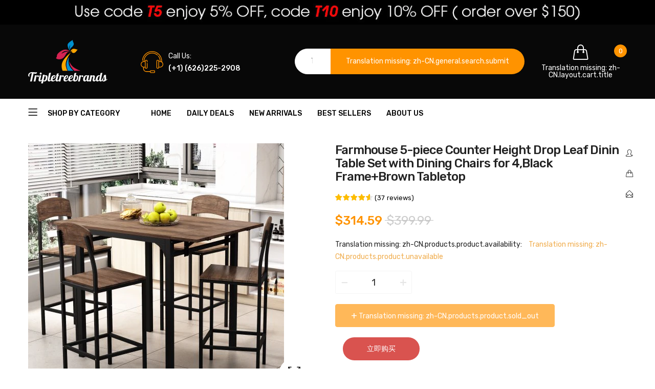

--- FILE ---
content_type: text/javascript
request_url: https://www.tripletreebrands.com/cdn/shop/t/2/assets/booster.js?v=62387914624154985181600069687
body_size: 10350
content:
(function(H,J){typeof window.exports=="object"&&typeof window[function(){var l="e",j="l",G="modu";return G+j+l}()]!="undefined"?window[function(){var F="ule",n="mod";return n+F}()][function(){var y="s",Y="rt",V="expo";return V+Y+y}()]=J():function(){var T="n",u="tio",Z="func";return Z+u+T}()==typeof window[function(){var g="e",Xg="efin",B="d";return B+Xg+g}()]&&window[function(){var Tn="ine",vn="def";return vn+Tn}()].amd?window.define(J):H[function(){var a="Met",OM="ba";return OM+a}()]=J()})(this,function(){(function(){var T9="rict",XA="use st";return XA+T9})();function H(){return pf.urlPrefix+pf.baEvsUrl}function J(H2){return Object[function(){var E="ys",ad="ke";return ad+E}()](H2)[function(){var Z="h",p="t",JP="g",L="n",VV="le";return VV+L+JP+p+Z}()]===0}function OD(){return(pf.useBeacon||pf.applyNow)&&J(pf.headers)&&Xh&&typeof window[function(){var Ty="or",P="at",kI="navig";return kI+P+Ty}()].sendBeacon!="undefined"&&!pf.withCredentials}function G(){for(var H2;H2=J2[function(){var bK="ft",aA="shi";return aA+bK}()]();)H2();O=!0}function X(H2){O?H2():J2[function(){var E="h",L="pus";return L+E}()](H2)}function W(H2,J3){var OD2=H2.matches||H2.matchesSelector||H2.mozMatchesSelector||H2[function(){var S="r",jE="Selecto",K="msMatches";return K+jE+S}()]||H2.oMatchesSelector||H2.webkitMatchesSelector;return OD2?OD2[function(){var r="ply",Xj="p",z="a";return z+Xj+r}()](H2,[J3]):(t.log("Unable to match"),!1)}function Bk(H2){var J3=[];for(window[function(){var Ct="j";return Ct}()]=0;window.j<H2.items.length;window.j++){var OD2=H2.items[window.j];J3.push({id:OD2.id,properties:OD2[function(){var E="ties",K="proper";return K+E}()],quantity:OD2[function(){var Up="y",lI="it",o="quant";return o+lI+Up}()],variant_id:OD2[function(){var tz="_id",V="ariant",D="v";return D+V+tz}()],product_id:OD2[function(){var j="_id",SQ="oduct",p0="pr";return p0+SQ+j}()],final_price:OD2[function(){var To="rice",x="_p",C="al",SB="fin";return SB+C+x+To}()],image:OD2[function(){var F9="e",ii="g",sv="a",hg="im";return hg+sv+ii+F9}()],handle:OD2.handle,title:OD2.title})}return{token:H2.token,total_price:H2.total_price,items:J3,currency:H2[function(){var k="ncy",Iw="curre";return Iw+k}()]}}function w(H2){t.log(H2),H2[function(){var dy="url",AO="_";return AO+dy}()].indexOf(function(){var Sg="/add",E="art",K="c",dC="/";return dC+K+E+Sg}())>=0?t[function(){var W9="ta",j="tDa",ZU="getCar";return ZU+j+W9}()](function(H3){t.log(H3),t[function(){var bT="tributes",NK="artAt",M2="setC";return M2+NK+bT}()](!0,H3)}):t[function(){var r="tes",hT="u",Q="b",DE="i",l="tr",nh="setCartAt";return nh+l+DE+Q+hT+r}()](!0,H2[function(){var h="e",b="ons",z="p",C="s",Mz="re";return Mz+C+z+b+h}()])}function v(){try{var H2=XMLHttpRequest[function(){var s="e",$0="totyp",a2="pro";return a2+$0+s}()][function(){var N="n",nC="ope";return nC+N}()];XMLHttpRequest[function(){var x="otype",wD="prot";return wD+x}()][function(){var S="n",V="ope";return V+S}()]=function(){this[function(){var n="istener",Tc="dEventL",GC="ad";return GC+Tc+n}()](function(){var Ax="oad",rk="l";return rk+Ax}(),function(){this._url&&this._url.search(/cart.*js/)>=0&&this._method!="GET"&&(t[function(){var p="g",a="o",L="l";return L+a+p}()](function(){var k="t a get request",_3="cart endpoint thats no",uE="a ",No="its ";return No+uE+_3+k}()),w(this))}),H2.apply(this,arguments)}}catch(J3){t[function(){var S="g",ha="o",FJ="l";return FJ+ha+S}()](J3),t.log(function(){var Zp="t",EP="r",b="x ca",K=" catching aja",WS="or",Z="err";return Z+WS+K+b+EP+Zp}())}}function e(H2){(function(){var C="ve",Dv="eracti",a="t",Ks="n",Jt="i";return Jt+Ks+a+Dv+C})()===document[function(){var Wg="te",k="ta",D="readyS";return D+k+Wg}()]||function(){var r="te",n="le",x="mp",E="co";return E+x+n+r}()===document[function(){var M2="yState",F_="read";return F_+M2}()]?H2():document[function(){var Bo="r",G4="ene",cM="entList",ql="addEv";return ql+cM+G4+Bo}()]("DOMContentLoaded",H2)}function $(){return"xxxxxxxxxxxx4xxxyxxxxxxxxxxxxxxx".replace(/[xy]/g,function(H2){var J3=16*Math[function(){var M2="om",N="rand";return N+M2}()]()|0;return(function(){var dO="x";return dO}()==H2?J3:3&J3|8)[function(){var n="g",S="in",_="toStr";return _+S+n}()](3*5+1)})+Date[function(){var L="w",Zb="o",Pf="n";return Pf+Zb+L}()]().toString()}function c(){pf.cookies&&Xh&&t[function(){var XM="kie",K="o",C="Co",Du="set";return Du+C+K+XM}()](function(){var S="Evs",g3="ba",k="baMet_";return k+g3+S}(),window.JSON.stringify(nv),1)}function y(){var H2=document.querySelector("meta[name=csrf-token]");return H2&&H2.content}function Y(){var H2=document.querySelector(function(){var a="param]",C="srf-",zk="meta[name=c";return zk+C+a}());return H2&&H2[function(){var U6="t",E="en",k="ont",Zj="c";return Zj+k+E+U6}()]}function m(H2){var J3=y();J3&&H2[function(){var a="tHeader",B_="setReques";return B_+a}()](function(){var gV="ken",Hh="F-To",h="-CSR",jr="X";return jr+h+Hh+gV}(),J3)}function U(H2){var J3=H2;return J3[function(){var C="n",E="ommo",jm="c";return jm+E+C}()]=window.BoosterApps[function(){var V="on",XC="m",cT="com";return cT+XC+V}()],J3}function B(J3){X(function(){t.sendRequest(H(),U(J3),function(){for(var H2=0;H2<nv.length;H2++)if(nv[H2].id==J3[function(){var h="d",_t="i";return _t+h}()]){nv[function(){var q="ce",E="spli";return E+q}()](H2,1);break}c()})})}function I(J3){X(function(){var OD2=U(J3),G2=Y(),X2=y();G2&&X2&&(OD2[G2]=X2),window.navigator.sendBeacon(H(),window[function(){var te="N",A4="SO",a="J";return a+A4+te}()].stringify(OD2))})}function eX(){return window[function(){var h="on",_="cati",a="o",gA="l";return gA+a+_+h}()].pathname}function Jy(H2){return H2&&H2[function(){var A="th",Pk="eng",Z="l";return Z+Pk+A}()]>0?H2:null}function g(H2){for(var J3 in H2)H2.hasOwnProperty(J3)&&H2[J3]===null&&delete H2[J3];return H2}function F(H2){var J3=H2.target;return g({tag:J3[function(){var A="me",o="a",nu="agN",f5="t";return f5+nu+o+A}()].toLowerCase(),id:Jy(J3[function(){var F_="d",yg="i";return yg+F_}()]),class:Jy(J3[function(){var ph="ame",IT="ssN",l="cla";return l+IT+ph}()]),page:eX()})}function d(){i=t[function(){var K="d",AF="I",UG="Visit",We="get";return We+UG+AF+K}()]();var H2=new Date,J3=new Date,OD2=2;J3.setUTCHours(1*(1*12+4)+7,1*41+18,2*(1*(2*(1*(1*6+4)+1)+5)+0)+5,1*(5*9+7)+7);var G2=(J3-H2)/1e3,X2=G2/(1*(3*(7*2+0)+4)+14);return(X2>f||G2<OD2)&&(X2=f),(!i||G2<OD2)&&(i=$()),t[function(){var M2="ie",Dj="k",Yj="tCoo",fD="se";return fD+Yj+Dj+M2}()]("baMet_visit",i,X2),i}function e4(){if(O=!1,i=d(),rR=t.getVisitorId(),tA=t[function(){var nz="e",r="Cooki",Q="get";return Q+r+nz}()]("baMet_apply"),pf[function(){var L="es",FU="ki",pi="coo";return pi+FU+L}()]===!1||pf[function(){var j="isits",gW="pplyV",D="a";return D+gW+j}()]===!1)t.log(function(){var E="sabled",p=" di",S="sit applying",L2="Vi";return L2+S+p+E}()),G();else if(i&&rR&&!tA)t[function(){var MT="g",a="o",mS="l";return mS+a+MT}()]("Active visit"),G();else if(t.getCookie(function(){var eF="sit",rg="vi",N="baMet_";return N+rg+eF}())){t.log("Visit started"),rR||(rR=$(),window.localStorage[function(){var K="m",zt="Ite",l="set";return l+zt+K}()]("baMet_visitor",rR));var H2=new Date,J3=H2[function(){var F6="ng",BB="tri",jX="toISOS";return jX+BB+F6}()]().slice(0,5*2+0),OD2={shop_id:window[function(){var P9="s",_="rApp",q="Booste";return q+_+P9}()][function(){var h="n",ue="mmo",HE="co";return HE+ue+h}()][function(){var Y2="p",C="sho";return C+Y2}()].id,name:function(){var nn="sit",n="eate_vi",Yy="r",L1="c";return L1+Yy+n+nn}(),params:{landing_page:window.location[function(){var VP="f",Rh="re",iG="h";return iG+Rh+VP}()],screen_width:window[function(){var w8="n",Vz="e",Xq="scre";return Xq+Vz+w8}()][function(){var P="h",G0="dt",hq="wi";return hq+G0+P}()],screen_height:window.screen[function(){var x2="t",b="h",hD="heig";return hD+b+x2}()]},timestamp:window[function(){var Gw="t",e6="rseIn",Ib="pa";return Ib+e6+Gw}()](H2.getTime()),date:J3,hour:H2.getUTCHours(),id:$(),visit_token:i,visitor_token:rR,app:function(){var YZ="a",wF="b";return wF+YZ}()};for(var X2 in document.referrer.length>0&&(OD2.referrer=document[function(){var bG="r",Z="re",qt="refer";return qt+Z+bG}()]),pf[function(){var NN="ms",VJ="ara",Gv="visitP";return Gv+VJ+NN}()])pf[function(){var Bx="s",Ir="am",k="r",LU="isitPa",RV="v";return RV+LU+k+Ir+Bx}()][function(){var OT="operty",qv="Pr",nK="sOwn",Aa="ha";return Aa+nK+qv+OT}()](X2)&&(OD2[X2]=pf.visitParams[X2]);t[function(){var o="g",wN="o",RJ="l";return RJ+wN+o}()](OD2),t.destroyCookie("baMet_apply"),G()}else t.log(function(){var ti="sabled",MS="kies di",RP="baCoo";return RP+MS+ti}()),G()}var R={set:function(H2,J3,OD2,G2){var X2="",W2="";if(OD2){var Bk2=new Date;Bk2.setTime(Bk2.getTime()+(4*15+0)*OD2*1e3),X2=function(){var Yk="es=",a="pir",kK="ex",r="; ";return r+kK+a+Yk}()+Bk2.toGMTString()}G2&&(W2="; domain="+G2),document.cookie=H2+function(){var P7="=";return P7}()+window.escape(J3)+X2+W2+"; path=/"},get:function(H2){var J3,OD2,G2=H2+"=",X2=document.cookie[function(){var Q2="t",vJ="i",S="spl";return S+vJ+Q2}()](";");for(J3=0;J3<X2[function(){var lg="th",oM="g",qp="len";return qp+oM+lg}()];J3++){for(OD2=X2[J3];function(){var j=" ";return j}()===OD2.charAt(0);)OD2=OD2[function(){var x="ing",sn="ubstr",vM="s";return vM+sn+x}()](1,OD2.length);if(OD2[function(){var r="f",$c="dexO",fs="n",_R="i";return _R+fs+$c+r}()](G2)===0)return unescape(OD2[function(){var E="tring",tC="bs",D="su";return D+tC+E}()](G2[function(){var K4="h",QS="t",KA="ng",E3="le";return E3+KA+QS+K4}()],OD2.length))}return null}},pf={urlPrefix:"",visitsUrl:"https://u0altfd679.execute-api.us-west-2.amazonaws.com/prod/api/appstats",baEvsUrl:"https://u0altfd679.execute-api.us-west-2.amazonaws.com/prod/api/appstats",page:null,useBeacon:!0,startOnReady:!0,applyVisits:!0,cookies:!0,cookieDomain:null,headers:{},visitParams:{},withCredentials:!1},t=window[function(){var E="et",P="baM";return P+E}()]||{};t.configure=function(H2){for(var J3 in H2)H2[function(){var C="operty",qg="sOwnPr",Q2="ha";return Q2+qg+C}()](J3)&&(pf[J3]=H2[J3])},t.configure(t);var i,rR,tA,T=window.jQuery||window.Zepto||window[function(){var N="$";return N}()],f=1*(1*(6*2+0)+6)+12,u=2*507640+35920,O=!1,J2=[],Xh=typeof window[function(){var n="ON",Av="JS";return Av+n}()]!="undefined"&&function(){var $3="ned",dI="ndefi",K="u";return K+dI+$3}()!=typeof window[function(){var H5="N",Ch="O",EP="JS";return EP+Ch+H5}()][function(){var R2="fy",sK="ringi",j="st";return j+sK+R2}()],nv=[];t[function(){var ir="okie",gt="setCo";return gt+ir}()]=function(H2,J3,OD2){R[function(){var D="t",yF="e",iw="s";return iw+yF+D}()](H2,J3,OD2,pf.cookieDomain||pf[function(){var _="n",$J="mai",s="o",mY="d";return mY+s+$J+_}()])},t[function(){var G$="ie",C="ok",lf="getCo";return lf+C+G$}()]=function(H2){return R[function(){var o1="t",l="e",PL="g";return PL+l+o1}()](H2)},t[function(){var Q="e",Cd="oyCooki",z1="destr";return z1+Cd+Q}()]=function(H2){R.set(H2,"",-1)},t.log=function(H2){t.getCookie(function(){var fJ="_debug",Ok="baMet";return Ok+fJ}())&&window.console[function(){var CF="g",OB="o",D="l";return D+OB+CF}()](H2)},t[function(){var LU="v",b="nBaE",V="o";return V+b+LU}()]=function(H2,J3,OD2){document.addEventListener(H2,function(H3){W(H3[function(){var ab="t",P5="arge",_="t";return _+P5+ab}()],J3)&&OD2(H3)})},t[function(){var Z="quest",EF="dRe",Wt="sen";return Wt+EF+Z}()]=function(H2,J3,OD2){try{if(Xh)if(T&&typeof T.ajax=="function")T.ajax({type:function(){var GF="T",dq="OS",XG="P";return XG+dq+GF}(),url:H2,data:window[function(){var HS="ON",q9="S",k="J";return k+q9+HS}()].stringify(J3),contentType:function(){var N2="utf-8",s6="harset=",Jo="; c",S="application/json";return S+Jo+s6+N2}(),beforeSend:m,complete:function(H3){4*(22*2+1)+20==H3.status&&OD2(H3)},headers:pf.headers,xhrFields:{withCredentials:pf[function(){var j8="entials",x="withCred";return x+j8}()]}});else{var G2=new XMLHttpRequest;for(var X2 in G2.open(function(){var lr="T",mw="S",oA="O",nE="P";return nE+oA+mw+lr}(),H2,!0),G2.withCredentials=pf[function(){var L8="dentials",z="withCre";return z+L8}()],G2.setRequestHeader("Content-Type",function(){var l="on",dz="n/js",pb="tio",GT="applica";return GT+pb+dz+l}()),pf[function(){var Nt="s",VH="r",a="e",xz="head";return xz+a+VH+Nt}()])pf.headers[function(){var p="y",kb="t",UA="r",o="ope",ij="hasOwnPr";return ij+o+UA+kb+p}()](X2)&&G2[function(){var cu="der",rn="Hea",ks="t",UM="setReques";return UM+ks+rn+cu}()](X2,pf[function(){var AK="ers",qv="head";return qv+AK}()][X2]);G2.onload=function(){8*25+0===G2[function(){var E$="s",Yd="u",_h="stat";return _h+Yd+E$}()]&&OD2(G2.response)},m(G2),G2.send(window.JSON[function(){var GS="y",m2="f",Zk="ringi",K8="st";return K8+Zk+m2+GS}()](J3))}}catch(W2){}},t.getCartData=function(H2){try{if(Xh)if(T&&typeof T[function(){var p6="ax",y2="aj";return y2+p6}()]=="function")T.ajax({type:"GET",url:"/cart.js?ba_request=1",data:{},dataType:"json",complete:function(J4){4*44+24==J4[function(){var q="us",e6="at",HJ="t",Rh="s";return Rh+HJ+e6+q}()]&&(J4.responseText?H2(J4.responseText):H2(J4))}});else{var J3=new XMLHttpRequest;J3[function(){var Xx="change",x="te",D="onreadysta";return D+x+Xx}()]=function(){J3.readyState===4&&1*130+70===J3[function(){var Cl="us",v0="t",Z0="a",rV="t",vy="s";return vy+rV+Z0+v0+Cl}()]&&H2(J3.responseText)},J3.open(function(){var ZI="T",cf="E",Y6="G";return Y6+cf+ZI}(),function(){var l="st=1",mu="que",R9="_re",o="/cart.js?ba";return o+R9+mu+l}(),!1),J3.send(null)}}catch(OD2){}},t.syncCsId=function(){var H2=t.getCookie(function(){var r="cs_id",po="baMet_";return po+r}());return H2||(H2=$()),t[function(){var yr="okie",p="Co",H3="set";return H3+p+yr}()](function(){var z="id",qa="s_",hP="c",dx="baMet_";return dx+hP+qa+z}(),H2,5*(1*3245+542)+1225),H2},t.getVisitId=t[function(){var pJ="tToken",NK="getVisi";return NK+pJ}()]=function(){return t[function(){var x="ookie",d_="etC",rk="g";return rk+d_+x}()]("baMet_visit")},t[function(){var S9="d",wp="itorI",bU="getVis";return bU+wp+S9}()]=t[function(){var xl="Token",N1="tVisitor",Ao="ge";return Ao+N1+xl}()]=function(){return window[function(){var XS="Storage",VM="cal",Z$="lo";return Z$+VM+XS}()].getItem("baMet_visitor")},t[function(){var A="min",WT="Ad",R7="s",x="i";return x+R7+WT+A}()]=function(){return t.getCookie("ba_admin")},t[function(){var TZ="et",k="s",D="re";return D+k+TZ}()]=function(){return t.destroyCookie(function(){var s7x="_visit",qt="t",D7="baMe";return D7+qt+s7x}()),window.localStorage.removeItem(function(){var o="tor",BP="_visi",Vt="Met",lL="ba";return lL+Vt+BP+o}()),t[function(){var TD="ookie",z="estroyC",Xc="d";return Xc+z+TD}()]("baMet_baEvs"),t.destroyCookie("baMet_apply"),!0},t[function(){var S="g",Y4="bu",yM="e",Pp="d";return Pp+yM+Y4+S}()]=function(H2){return H2===!1?t[function(){var qC="kie",o="troyCoo",Gy="des";return Gy+o+qC}()]("baMet_debug"):t.setCookie("baMet_debug",function(){var t9="t";return t9}(),2*245057+35486),!0},t[function(){var nu="nfo",s="rowserI",v3="getB";return v3+s+nu}()]=function(){return{options:[],header:[navigator[function(){var gS="m",H0="atfor",g2="pl";return g2+H0+gS}()],navigator[function(){var KT="nt",uz="ge",S1="rA",jv="se",fg="u";return fg+jv+S1+uz+KT}()],navigator[function(){var IV="sion",M6="appVer";return M6+IV}()],navigator[function(){var iW="ndor",Oi="ve";return Oi+iW}()],window.opera],dataos:[{name:"Windows Phone",value:"Windows Phone",version:"OS"},{name:function(){var _="s",Q7="w",a="indo",Tc="W";return Tc+a+Q7+_}(),value:function(){var nq="n",P8="i",sk="W";return sk+P8+nq}(),version:function(){var CW="T",vP="N";return vP+CW}()},{name:"iPhone",value:"iPhone",version:function(){var $W="S",Ox="O";return Ox+$W}()},{name:function(){var fA="Pad",p="i";return p+fA}(),value:function(){var GG="d",NO="a",zo="P",Nr="i";return Nr+zo+NO+GG}(),version:function(){var Pj="S",pm="O";return pm+Pj}()},{name:function(){var dp="d",s3F="i",Yl="ndro",THk="A";return THk+Yl+s3F+dp}(),value:"Android",version:"Android"},{name:"Mac OS",value:function(){var gQ="c",q="a",z="M";return z+q+gQ}(),version:"OS X"},{name:function(){var yi="ux",pN="n",Xp="i",em="L";return em+Xp+pN+yi}(),value:"Linux",version:"rv"},{name:function(){var bN="alm",aE="P";return aE+bN}(),value:function(){var IY="m",Y8="Pal";return Y8+IY}(),version:function(){var ZS="OS",r="Palm";return r+ZS}()}],databrowser:[{name:function(){var GZ="rome",u5="Ch";return u5+GZ}(),value:"Chrome",version:function(){var eB="e",hB="hrom",kl="C";return kl+hB+eB}()},{name:function(){var cW="fox",PJ="ire",Ww="F";return Ww+PJ+cW}(),value:function(){var HJ="x",t9="refo",I6="Fi";return I6+t9+HJ}(),version:"Firefox"},{name:function(){var xD="i",jX="r",lN="Safa";return lN+jX+xD}(),value:function(){var Me="i",Zb="ar",vh="af",SH="S";return SH+vh+Zb+Me}(),version:function(){var dz="on",L="i",NW="Vers";return NW+L+dz}()},{name:"Internet Explorer",value:"MSIE",version:function(){var Pb="E",UF="SI",mT="M";return mT+UF+Pb}()},{name:function(){var X$="a",Qd="r",gV="Ope";return gV+Qd+X$}(),value:function(){var H3="a",Uv="r",u_="pe",cM="O";return cM+u_+Uv+H3}(),version:"Opera"},{name:"BlackBerry",value:"CLDC",version:"CLDC"},{name:"Mozilla",value:function(){var dM="lla",R9="ozi",RA="M";return RA+R9+dM}(),version:"Mozilla"}],init:function(){var H2=this.header.join(function(){var Q4=" ";return Q4}());return{os:this.matchItem(H2,this[function(){var fG="s",XS="o",LO="a",z7="dat";return z7+LO+XS+fG}()]),browser:this[function(){var NY="hItem",hE="matc";return hE+NY}()](H2,this.databrowser),tz_offset:new Date().getTimezoneOffset()/(1*58+2)}},matchItem:function(H2,J3){var OD2,G2,X2,W2=0,Bk2=0;for(W2=0;W2<J3[function(){var IT2="ngth",xb="e",JL="l";return JL+xb+IT2}()];W2+=1)if(new window[function(){var XwW="p",db="x",Xb="RegE";return Xb+db+XwW}()](J3[W2][function(){var nn="e",pz="u",BBA="val";return BBA+pz+nn}()],function(){var uwO="i";return uwO}()).test(H2)){if(OD2=new window.RegExp(J3[W2][function(){var bH="sion",TH="er",Dv="v";return Dv+TH+bH}()]+"[- /:;]([\\d._]+)",function(){var O8="i";return O8}()),X2="",(G2=H2[function(){var Vn="ch",M2="t",O2="ma";return O2+M2+Vn}()](OD2))&&G2[1]&&(G2=G2[1]),G2)for(G2=G2.split(/[._]+/),Bk2=0;Bk2<G2[function(){var G22="th",l="g",K5="len";return K5+l+G22}()];Bk2+=1)X2+=Bk2===0?G2[Bk2]+".":G2[Bk2];else X2="0";return J3[W2][function(){var Fa="e",dy="am",hd="n";return hd+dy+Fa}()]}return{name:function(){var O_="n",Ry="w",xKJ="o",xnq="kn",yO="n",no="u";return no+yO+xnq+xKJ+Ry+O_}(),version:0}}}[function(){var Tq="t",Ou="i",J9="n",H9="i";return H9+J9+Ou+Tq}()]()},t[function(){var h="ly",Em="app";return Em+h}()]=function(H2,J3,G2){try{var W2=new Date,Bk2=W2[function(){var P1="ring",D0="t",l$="oISOS",Wj="t";return Wj+l$+D0+P1}()]().slice(0,2*5+0),w2={shop_id:window.BoosterApps[function(){var Jj="n",P6="mo",o="com";return o+P6+Jj}()][function(){var sF="hop",Ys="s";return Ys+sF}()][function(){var Ir="d",xp="i";return xp+Ir}()],name:H2,params:J3||{},timestamp:window[function(){var h2$="seInt",YL="par";return YL+h2$}()](W2.getTime()),date:Bk2,hour:W2.getUTCHours(),id:$(),app:G2};X(function(){pf[function(){var vJ="ies",WL="cook";return WL+vJ}()]&&!t.getVisitId()&&e4(),X(function(){t[function(){var w4="g",_j="o",KB="l";return KB+_j+w4}()](w2),w2.visit_token=t.getVisitId(),w2[function(){var uY="_token",z="visitor";return z+uY}()]=t[function(){var pG="rId",Wg="to",w8="getVisi";return w8+Wg+pG}()](),OD()?I(w2):(nv.push(w2),c(),setTimeout(function(){B(w2)},1e3))})})}catch(v2){t.log(v2),t[function(){var rP="g",r="o",bN="l";return bN+r+rP}()](function(){var n4="pplying",Io="a",o="error ";return o+Io+n4}())}return!0},t[function(){var FK="iew",Ip="lyV",mf="app";return mf+Ip+FK}()]=function(H2){var J3=t[function(){var V8="hash",Hx="page_";return Hx+V8}()];if(H2)for(var OD2 in H2)H2.hasOwnProperty(OD2)&&(J3[OD2]=H2[OD2]);t.apply("view",J3,function(){var vq="a",M2="b";return M2+vq}())},t[function(){var il="cks",bQ="Cli",pk="applyApp";return pk+bQ+il}()]=function(){t[function(){var G7="Ev",a6="onBa";return a6+G7}()](function(){var Ro="ck",eO="i",M8="cl";return M8+eO+Ro}(),function(){var q="r",q9="handle",CGw=".ba-met-";return CGw+q9+q}(),function(H2){try{var J3=H2[function(){var Ug="t",q4="e",n8="targ";return n8+q4+Ug}()],OD2=J3.getAttribute(function(){var pL="t-name",Wk="-me",CN="data-ba";return CN+Wk+pL}());if(OD2){var G2=F(H2),X2=J3.getAttribute("data-ba-met-app");if(G2[function(){var pT="ext",uS="t";return uS+pT}()]=function(){var TK="t",AG="npu",UG="i";return UG+AG+TK}()==G2[function(){var bA="g",I_="a",wY="t";return wY+I_+bA}()]?J3[function(){var M2="ue",c8="l",l="a",pg="v";return pg+l+c8+M2}()]:(J3.textContent||J3.innerText||J3[function(){var IN="L",SI="HTM",e3="inner";return e3+SI+IN}()])[function(){var _="ace",nG="repl";return nG+_}()](/[\s\r\n]+/g,function(){var Ds=" ";return Ds}()).trim(),G2[function(){var Yz="ef",u8="hr";return u8+Yz}()]=J3.href,W2=J3.getAttribute("data-ba-met-extras")){var W2=window.cleanNumbers(window.JSON[function(){var Hy="rse",u$="a",yt="p";return yt+u$+Hy}()](W2));for(var Bk2 in W2)W2[function(){var tE="erty",oK="OwnProp",QE="s",Ap="ha";return Ap+QE+oK+tE}()](Bk2)&&(G2[Bk2]=W2[Bk2])}t.apply(OD2,G2,X2)}}catch(w2){t[function(){var r="g",qe="o",gY="l";return gY+qe+r}()]("applyAppClicks exception"),t.log(w2)}})},t.applyAtc=function(){t.onBaEv("click",".product-form__cart-submit, #AddToCart-product-template, .product-atc-btn, .product-menu-button.product-menu-button-atc, .button-cart, .product-add, .add-to-cart input, .btn-addtocart, [name=add]",function(H2){Date[function(){var w0="w",SR="o",Et="n";return Et+SR+w0}()]();var J3=H2[function(){var Q8="get",vd="ar",_="t";return _+vd+Q8}()],OD2=F(H2);OD2[function(){var Au="t",x_="tex";return x_+Au}()]=OD2[function(){var hY="g",M2="a",fl="t";return fl+M2+hY}()]=="input"?J3[function(){var q="ue",hv="l",PA="va";return PA+hv+q}()]:(J3[function(){var Lj="tent",D_="n",Z1="textCo";return Z1+D_+Lj}()]||J3[function(){var o="t",hz="erTex",a="n",gx="in";return gx+a+hz+o}()]||J3[function(){var MI="HTML",hD="er",NW="nn",Oe="i";return Oe+NW+hD+MI}()])[function(){var yr="e",YN="c",DE="a",p="l",ut="p",oc="re";return oc+ut+p+DE+YN+yr}()](/[\s\r\n]+/g,function(){var Ab=" ";return Ab}()).trim(),OD2.href=J3.href,t[function(){var De="ly",B5="pp",Ov="a";return Ov+B5+De}()](function(){var oY="c",sN="t",aN="a";return aN+sN+oY}(),OD2,function(){var tQ="a",l="b";return l+tQ}())})},t.saveBaCartData=function(H2){if(Xh){var J3=t[function(){var gw="artData",xQ="BaC",z="t",Es="ge";return Es+z+xQ+gw}()]();J3[function(){var Ab="h",df="us",P8="p";return P8+df+Ab}()](H2),window.localStorage.setItem("baMet_cartData",window.JSON[function(){var uI="y",AU="ingif",iS="str";return iS+AU+uI}()](J3))}},t.getBaCartData=function(){try{if(window.localStorage.getItem(function(){var a="ata",nO="rtD",LM="a",gs="_c",J0="baMet";return J0+gs+LM+nO+a}())){var H2=window[function(){var qW="nt",pZ="rseI",wS="a",Zc="p";return Zc+wS+pZ+qW}()](new Date().getTime())-2592e5,J3=window[function(){var Ou="SON",Bv="J";return Bv+Ou}()][function(){var E6="se",o7="r",aI="pa";return aI+o7+E6}()](window[function(){var _C="e",z="lStorag",ZE="loca";return ZE+z+_C}()].getItem(function(){var CI="rtData",CHs="baMet_ca";return CHs+CI}())).filter(function(J4){return window.parseInt(J4[function(){var bB="s",CA="t";return CA+bB}()])>H2})[function(){var _="rse",UZ="eve",TA="r";return TA+UZ+_}()]();return window[function(){var kS="Storage",_I="ocal",ls="l";return ls+_I+kS}()].setItem(function(){var MT="ta",Fm="rtDa",Hx="baMet_ca";return Hx+Fm+MT}(),window[function(){var hd="N",Bx="O",b1="S",GJ="J";return GJ+b1+Bx+hd}()].stringify(J3)),J3}return[]}catch(OD2){t[function(){var o="g",DI="o",og="l";return og+DI+o}()](OD2),t.log("error getting ba")}},t.updateBaCart=function(H2){var J3=t[function(){var ge="kie",eC="o",NO="getCo";return NO+eC+ge}()]("cart"),OD2=t.getCookie("ba_cart_token");window[function(){var V7="rApps",e$="Booste";return e$+V7}()][function(){var QQ="on",y$="comm";return y$+QQ}()][function(){var a="sion",_="r",DQ="onve",Oq="_ba_c",Fq="as",Bm="h";return Bm+Fq+Oq+DQ+_+a}()]&&(J3!=OD2||H2)&&window.ba_preview_mode!=1&&(t[function(){var y8="e",hg="i",l="ok",da="setCo";return da+l+hg+y8}()]("ba_cart_token",J3,1*(1*1214+763)+903),t[function(){var qh="ly",rF="p",r="p",nh="a";return nh+r+rF+qh}()](function(){var IB="rt",tJ="_ca",oN="update";return oN+tJ+IB}(),{},"global"),t.log("cart token changed -posting to the API from here"))},t[function(){var LS="CartDb",aF="a",mD="ateB",_="upd";return _+mD+aF+LS}()]=function(H2){if(window[function(){var sL="s",RQ="terApp",fh="s",l="Boo";return l+fh+RQ+sL}()].can_update_cart==1){var J3=t[function(){var mS="kie",q_="o",L="tCo",dH="ge";return dH+L+q_+mS}()](function(){var lJ="rt",a4="a",At="c";return At+a4+lJ}()),OD2=t.getCookie("ba_cart_token"),G2=window.localStorage.getItem(function(){var $a="_cart",CB="est",HU="baMet_lat";return HU+CB+$a}()),X2=window.localStorage.getItem("baMsg_synced_cart"),W2=H2;if(W2==0&&(G2==X2&&J3==OD2||(W2=!0)),W2&&window.ba_preview_mode!=1){if(!J3)return void(OD2&&(t[function(){var TT="g",WY="o",mt="l";return mt+WY+TT}()](function(){var hM=" remove cart uid",x3="d -",Mz="ove",r$="cart token has been rem";return r$+Mz+x3+hM}()),t.destroyCookie(function(){var d1="cs_id",YI="baMet_";return YI+d1}()),t[function(){var $Q="e",QM="oyCooki",Ls="destr";return Ls+QM+$Q}()]("ba_cart_token")));t[function(){var r="okie",KM="Co",Eo="t",zv="se";return zv+Eo+KM+r}()]("ba_cart_token",J3,1*14079+6081);var Bk2=t.syncCsId();t.log("set and update cart id here");var w2=window.JSON[function(){var Yl="se",Tg="par";return Tg+Yl}()](G2);if(w2.token!=J3)var v2=w2[function(){var z="en",kI="k",lP="to";return lP+kI+z}()];else v2="";var e2={action_type:"track_cart",cart_json:w2,visit_token:t.getVisitId(),visitor_token:t.getVisitorToken(),cart_uid:Bk2,old_uid:v2};t[function(){var cu="st",vT="dReque",SA="sen";return SA+vT+cu}()](window.BoosterApps.cs_app_url,e2,function(){t.log(function(){var aS="pp url",QZ="ed to a",fJ="post";return fJ+QZ+aS}()),window[function(){var M2="torage",rV="alS",gV="loc";return gV+rV+M2}()].setItem("baMsg_synced_cart",G2)}),t.log("cart token changed -posting to the API from here")}}},t.setCartAttributes=function(H2,J3){try{t[function(){var pO="g",LJ="o",M2="l";return M2+LJ+pO}()]("setting cart attributes");var OD2=window.localStorage[function(){var rb="m",jg="tIte",Hc="ge";return Hc+jg+rb}()](function(){var Mm="ion_data",L4="ba_convers";return L4+Mm}());if(H2){t.log("set cart attributes identified ajax cart update"),t[function(){var UT="g",Wg="o",my="l";return my+Wg+UT}()](J3);var G2=Bk(window[function(){var DI="N",nQ="SO",RL="J";return RL+nQ+DI}()].parse(J3))}else G2=Bk(window.BoosterApps.common[function(){var _i="rt",a="ca";return a+_i}()]);window[function(){var XC="orage",pX="localSt";return pX+XC}()].setItem("baMet_latest_cart",window.JSON.stringify(G2));var X2=G2[function(){var jZ="ms",ET="e",p="t",l="i";return l+p+ET+jZ}()];if(window[function(){var nf="ps",t4="rAp",cl="ooste",wQ="B";return wQ+cl+t4+nf}()][function(){var wI="_url",mi="cs_app";return mi+wI}()])return t.log(function(){var Fl="o db",z="e save t",ra="cart updat";return ra+z+Fl}()),void t.updateBaCartDb(H2);var W2=t[function(){var hM="ata",q="BaCartD",R$="get";return R$+q+hM}()](),w2={visit_token:t[function(){var hj="itId",gk="getVis";return gk+hj}()](),visitor_token:t.getVisitorToken(),items:[],cart_token:t[function(){var uT="e",s9e="ki",Xu="Coo",ba="get";return ba+Xu+s9e+uT}()](function(){var Y0="art",GO="c";return GO+Y0}())};for(window.j=0;window.j<X2.length;window[function(){var c5="j";return c5}()]++){var v2=X2[window[function(){var vE="j";return vE}()]];if(v2){var e2=W2[function(){var NA="d",S0="fin";return S0+NA}()](function(H3){return H3[function(){var ru="d",wP="i";return wP+ru}()]==v2[function(){var RU="d",kP="i";return kP+RU}()]});e2&&(v2.ba_conversion_data=e2,w2[function(){var tM="s",LM="m",q_="ite";return q_+LM+tM}()].push(e2),window[function(){var rz="ps",Vo="Ap",OV="ooster",sj="B";return sj+OV+Vo+rz}()][function(){var UQ="n",L="o",o="comm";return o+L+UQ}()].has_ba_conversion=!0)}}var $2=window[function(){var BNI="N",tD="JSO";return tD+BNI}()][function(){var EX="y",Ga="ngif",GQ="stri";return GQ+Ga+EX}()](w2);window.BoosterApps[function(){var ZA="n",Pg="mo",FN="com";return FN+Pg+ZA}()].ba_conversion_data=w2,OD2!=$2||window[function(){var ak="s",r="terApp",Lf="s",xx="Boo";return xx+Lf+r+ak}()][function(){var Vy="n",ZM="mo",yx="m",Kq="co";return Kq+yx+ZM+Vy}()].ba_conversion_data&&window[function(){var tP="rApps",Ex="e",DE="ost",UO="Bo";return UO+DE+Ex+tP}()].common.template=="cart"?(t.log(function(){var yq="n_data",o="ba_conversio",rz=" ",BY="saving";return BY+rz+o+yq}()),window[function(){var uj="e",vN="rag",pH="o",HL="localSt";return HL+pH+vN+uj}()][function(){var a6="tem",m$="setI";return m$+a6}()](function(){var NE="ion_data",od="ba_convers";return od+NE}(),$2),t[function(){var j3="rt",QK="ateBaCa",rt="upd";return rt+QK+j3}()](!0)):t.updateBaCart(!1)}catch(c2){t[function(){var iM="g",Rl="o",$Q="l";return $Q+Rl+iM}()](function(){var D2="ion",tY="ributes except",vG="rtAtt",ik="setCa";return ik+vG+tY+D2}()),t.log(c2)}},t.applyAll=function(){document.referrer.indexOf(function(){var bl="shops/",IM="/",s0="/admin";return s0+IM+bl}())>0&&t.setCookie("ba_admin",1,u),t[function(){var og="tributes",ah="t",oL="setCartA";return oL+ah+og}()](!1,{}),t.applyAppClicks()};try{nv=window[function(){var Cu="SON",wZ="J";return wZ+Cu}()].parse(t.getCookie(function(){var Gv="s",Pu="v",Uq="aE",sT="Met_b",iE="ba";return iE+sT+Uq+Pu+Gv}())||function(){var qO="]",j6="[";return j6+qO}())}catch(uR){}for(var M=0;M<nv.length;M++)B(nv[M]);return v(),t[function(){var b3="rt",vG="sta";return vG+b3}()]=function(){e4(),t.start=function(){}},e(function(){pf[function(){var VU="y",AN="ad",Ea="rtOnRe",kL="sta";return kL+Ea+AN+VU}()]&&t[function(){var p="t",wB="tar",QJ="s";return QJ+wB+p}()]()}),t[function(){var z="sh",pH="ge_ha",r="a",JC="p";return JC+r+pH+z}()]={url:window.location[function(){var jZ="ef",lT="hr";return lT+jZ}()],page:eX(),template:window.BoosterApps.common[function(){var kN="ate",a="mpl",KU="te";return KU+a+kN}()]},t}),window[function(){var b="et",E="baM";return E+b}()][function(){var S="ll",t="yA",Hd="pl",v="p",n="a";return n+v+Hd+t+S}()]();
//# sourceMappingURL=/cdn/shop/t/2/assets/booster.js.map?v=62387914624154985181600069687
